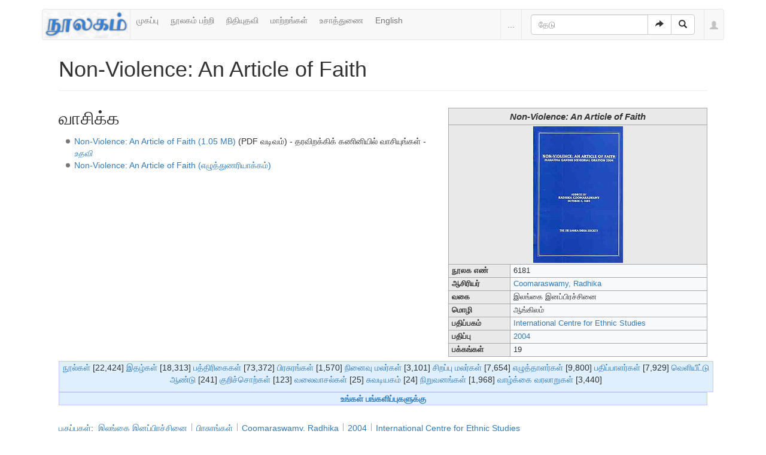

--- FILE ---
content_type: text/plain
request_url: https://www.google-analytics.com/j/collect?v=1&_v=j102&a=1987676505&t=pageview&_s=1&dl=https%3A%2F%2Fwww.noolaham.org%2Fwiki%2Findex.php%2FNon-Violence%3A_An_Article_of_Faith&ul=en-us%40posix&dt=Non-Violence%3A%20An%20Article%20of%20Faith%20-%20%E0%AE%A8%E0%AF%82%E0%AE%B2%E0%AE%95%E0%AE%AE%E0%AF%8D&sr=1280x720&vp=1280x720&_u=IEBAAEABAAAAACAAI~&jid=923477709&gjid=1062786812&cid=1964950665.1768762918&tid=UA-75845063-1&_gid=797813041.1768762918&_r=1&_slc=1&z=1153918758
body_size: -450
content:
2,cG-ZYJQBD1C51